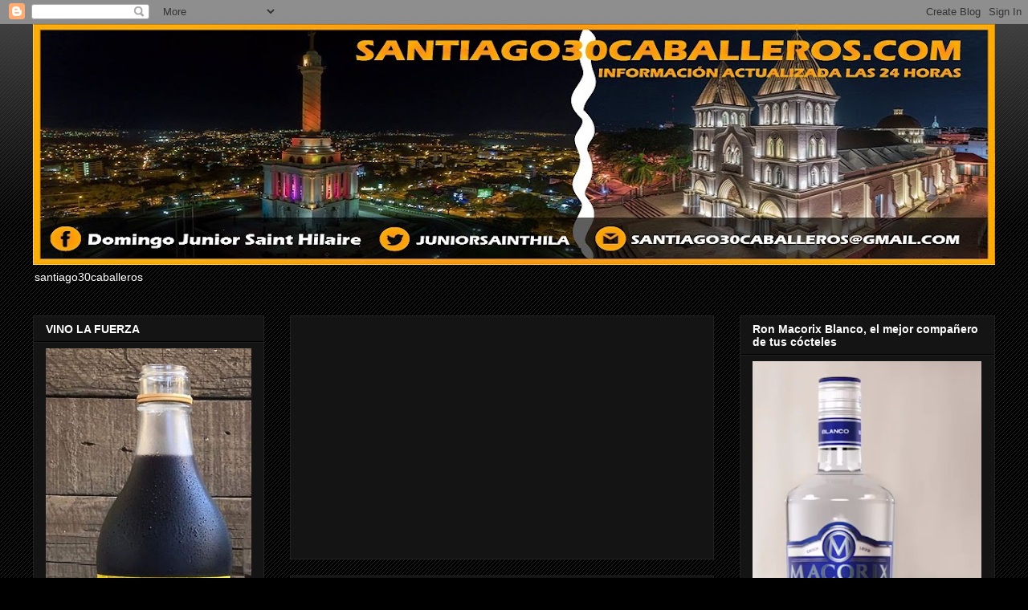

--- FILE ---
content_type: text/html; charset=UTF-8
request_url: https://santiago30caballeros.blogspot.com/2011/06/pacha-biografia-de-un-fenomeno-1.html
body_size: 14315
content:
<!DOCTYPE html>
<html class='v2' dir='ltr' xmlns='http://www.w3.org/1999/xhtml' xmlns:b='http://www.google.com/2005/gml/b' xmlns:data='http://www.google.com/2005/gml/data' xmlns:expr='http://www.google.com/2005/gml/expr'>
<head>
<link href='https://www.blogger.com/static/v1/widgets/335934321-css_bundle_v2.css' rel='stylesheet' type='text/css'/>
<meta content='width=1100' name='viewport'/>
<meta content='text/html; charset=UTF-8' http-equiv='Content-Type'/>
<meta content='blogger' name='generator'/>
<link href='https://santiago30caballeros.blogspot.com/favicon.ico' rel='icon' type='image/x-icon'/>
<link href='http://santiago30caballeros.blogspot.com/2011/06/pacha-biografia-de-un-fenomeno-1.html' rel='canonical'/>
<link rel="alternate" type="application/atom+xml" title="santiago30caballeros.com - Atom" href="https://santiago30caballeros.blogspot.com/feeds/posts/default" />
<link rel="alternate" type="application/rss+xml" title="santiago30caballeros.com - RSS" href="https://santiago30caballeros.blogspot.com/feeds/posts/default?alt=rss" />
<link rel="service.post" type="application/atom+xml" title="santiago30caballeros.com - Atom" href="https://www.blogger.com/feeds/4969230376301262350/posts/default" />

<link rel="alternate" type="application/atom+xml" title="santiago30caballeros.com - Atom" href="https://santiago30caballeros.blogspot.com/feeds/1017284600556229633/comments/default" />
<!--Can't find substitution for tag [blog.ieCssRetrofitLinks]-->
<link href='https://blogger.googleusercontent.com/img/b/R29vZ2xl/AVvXsEi9s4S2rzVqm5La818SVXHMVVYuXpIneadQliKyGRfVCdcYmWI4vQMi8ZBa4iCPuw68XEUP8_pnP1qEkuHL3wKa23mXIOiBP3aSHaip_vsf3h3amm7-YqCHoATFE7hiTuMlgZzxNshe2owk/s400/El_Pacha.jpg' rel='image_src'/>
<meta content='http://santiago30caballeros.blogspot.com/2011/06/pacha-biografia-de-un-fenomeno-1.html' property='og:url'/>
<meta content='PACHA: Biografía de un fenómeno (1)' property='og:title'/>
<meta content='' property='og:description'/>
<meta content='https://blogger.googleusercontent.com/img/b/R29vZ2xl/AVvXsEi9s4S2rzVqm5La818SVXHMVVYuXpIneadQliKyGRfVCdcYmWI4vQMi8ZBa4iCPuw68XEUP8_pnP1qEkuHL3wKa23mXIOiBP3aSHaip_vsf3h3amm7-YqCHoATFE7hiTuMlgZzxNshe2owk/w1200-h630-p-k-no-nu/El_Pacha.jpg' property='og:image'/>
<title>
santiago30caballeros.com: PACHA: Biografía de un fenómeno (1)
</title>
<style id='page-skin-1' type='text/css'><!--
/*
-----------------------------------------------
Blogger Template Style
Name:     Awesome Inc.
Designer: Tina Chen
URL:      tinachen.org
----------------------------------------------- */
/* Variable definitions
====================
<Variable name="keycolor" description="Main Color" type="color" default="#ffffff"/>
<Group description="Page" selector="body">
<Variable name="body.font" description="Font" type="font"
default="normal normal 13px Arial, Tahoma, Helvetica, FreeSans, sans-serif"/>
<Variable name="body.background.color" description="Background Color" type="color" default="#000000"/>
<Variable name="body.text.color" description="Text Color" type="color" default="#ffffff"/>
</Group>
<Group description="Links" selector=".main-inner">
<Variable name="link.color" description="Link Color" type="color" default="#888888"/>
<Variable name="link.visited.color" description="Visited Color" type="color" default="#444444"/>
<Variable name="link.hover.color" description="Hover Color" type="color" default="#cccccc"/>
</Group>
<Group description="Blog Title" selector=".header h1">
<Variable name="header.font" description="Title Font" type="font"
default="normal bold 40px Arial, Tahoma, Helvetica, FreeSans, sans-serif"/>
<Variable name="header.text.color" description="Title Color" type="color" default="#ffffff" />
<Variable name="header.background.color" description="Header Background" type="color" default="transparent" />
</Group>
<Group description="Blog Description" selector=".header .description">
<Variable name="description.font" description="Font" type="font"
default="normal normal 14px Arial, Tahoma, Helvetica, FreeSans, sans-serif"/>
<Variable name="description.text.color" description="Text Color" type="color"
default="#ffffff" />
</Group>
<Group description="Tabs Text" selector=".tabs-inner .widget li a">
<Variable name="tabs.font" description="Font" type="font"
default="normal bold 14px Arial, Tahoma, Helvetica, FreeSans, sans-serif"/>
<Variable name="tabs.text.color" description="Text Color" type="color" default="#ffffff"/>
<Variable name="tabs.selected.text.color" description="Selected Color" type="color" default="#ffffff"/>
</Group>
<Group description="Tabs Background" selector=".tabs-outer .PageList">
<Variable name="tabs.background.color" description="Background Color" type="color" default="#141414"/>
<Variable name="tabs.selected.background.color" description="Selected Color" type="color" default="#444444"/>
<Variable name="tabs.border.color" description="Border Color" type="color" default="#222222"/>
</Group>
<Group description="Date Header" selector=".main-inner .widget h2.date-header, .main-inner .widget h2.date-header span">
<Variable name="date.font" description="Font" type="font"
default="normal normal 14px Arial, Tahoma, Helvetica, FreeSans, sans-serif"/>
<Variable name="date.text.color" description="Text Color" type="color" default="#666666"/>
<Variable name="date.border.color" description="Border Color" type="color" default="#222222"/>
</Group>
<Group description="Post Title" selector="h3.post-title, h4, h3.post-title a">
<Variable name="post.title.font" description="Font" type="font"
default="normal bold 22px Arial, Tahoma, Helvetica, FreeSans, sans-serif"/>
<Variable name="post.title.text.color" description="Text Color" type="color" default="#ffffff"/>
</Group>
<Group description="Post Background" selector=".post">
<Variable name="post.background.color" description="Background Color" type="color" default="#141414" />
<Variable name="post.border.color" description="Border Color" type="color" default="#222222" />
<Variable name="post.border.bevel.color" description="Bevel Color" type="color" default="#222222"/>
</Group>
<Group description="Gadget Title" selector="h2">
<Variable name="widget.title.font" description="Font" type="font"
default="normal bold 14px Arial, Tahoma, Helvetica, FreeSans, sans-serif"/>
<Variable name="widget.title.text.color" description="Text Color" type="color" default="#ffffff"/>
</Group>
<Group description="Gadget Text" selector=".sidebar .widget">
<Variable name="widget.font" description="Font" type="font"
default="normal normal 14px Arial, Tahoma, Helvetica, FreeSans, sans-serif"/>
<Variable name="widget.text.color" description="Text Color" type="color" default="#ffffff"/>
<Variable name="widget.alternate.text.color" description="Alternate Color" type="color" default="#666666"/>
</Group>
<Group description="Gadget Links" selector=".sidebar .widget">
<Variable name="widget.link.color" description="Link Color" type="color" default="#888888"/>
<Variable name="widget.link.visited.color" description="Visited Color" type="color" default="#444444"/>
<Variable name="widget.link.hover.color" description="Hover Color" type="color" default="#cccccc"/>
</Group>
<Group description="Gadget Background" selector=".sidebar .widget">
<Variable name="widget.background.color" description="Background Color" type="color" default="#141414"/>
<Variable name="widget.border.color" description="Border Color" type="color" default="#222222"/>
<Variable name="widget.border.bevel.color" description="Bevel Color" type="color" default="#000000"/>
</Group>
<Group description="Sidebar Background" selector=".column-left-inner .column-right-inner">
<Variable name="widget.outer.background.color" description="Background Color" type="color" default="transparent" />
</Group>
<Group description="Images" selector=".main-inner">
<Variable name="image.background.color" description="Background Color" type="color" default="transparent"/>
<Variable name="image.border.color" description="Border Color" type="color" default="transparent"/>
</Group>
<Group description="Feed" selector=".blog-feeds">
<Variable name="feed.text.color" description="Text Color" type="color" default="#ffffff"/>
</Group>
<Group description="Feed Links" selector=".blog-feeds">
<Variable name="feed.link.color" description="Link Color" type="color" default="#888888"/>
<Variable name="feed.link.visited.color" description="Visited Color" type="color" default="#444444"/>
<Variable name="feed.link.hover.color" description="Hover Color" type="color" default="#cccccc"/>
</Group>
<Group description="Pager" selector=".blog-pager">
<Variable name="pager.background.color" description="Background Color" type="color" default="#141414" />
</Group>
<Group description="Footer" selector=".footer-outer">
<Variable name="footer.background.color" description="Background Color" type="color" default="#141414" />
<Variable name="footer.text.color" description="Text Color" type="color" default="#ffffff" />
</Group>
<Variable name="title.shadow.spread" description="Title Shadow" type="length" default="-1px"/>
<Variable name="body.background" description="Body Background" type="background"
color="#000000"
default="$(color) none repeat scroll top left"/>
<Variable name="body.background.gradient.cap" description="Body Gradient Cap" type="url"
default="none"/>
<Variable name="body.background.size" description="Body Background Size" type="string" default="auto"/>
<Variable name="tabs.background.gradient" description="Tabs Background Gradient" type="url"
default="none"/>
<Variable name="header.background.gradient" description="Header Background Gradient" type="url" default="none" />
<Variable name="header.padding.top" description="Header Top Padding" type="length" default="22px" />
<Variable name="header.margin.top" description="Header Top Margin" type="length" default="0" />
<Variable name="header.margin.bottom" description="Header Bottom Margin" type="length" default="0" />
<Variable name="widget.padding.top" description="Widget Padding Top" type="length" default="8px" />
<Variable name="widget.padding.side" description="Widget Padding Side" type="length" default="15px" />
<Variable name="widget.outer.margin.top" description="Widget Top Margin" type="length" default="0" />
<Variable name="widget.outer.background.gradient" description="Gradient" type="url" default="none" />
<Variable name="widget.border.radius" description="Gadget Border Radius" type="length" default="0" />
<Variable name="outer.shadow.spread" description="Outer Shadow Size" type="length" default="0" />
<Variable name="date.header.border.radius.top" description="Date Header Border Radius Top" type="length" default="0" />
<Variable name="date.header.position" description="Date Header Position" type="length" default="15px" />
<Variable name="date.space" description="Date Space" type="length" default="30px" />
<Variable name="date.position" description="Date Float" type="string" default="static" />
<Variable name="date.padding.bottom" description="Date Padding Bottom" type="length" default="0" />
<Variable name="date.border.size" description="Date Border Size" type="length" default="0" />
<Variable name="date.background" description="Date Background" type="background" color="transparent"
default="$(color) none no-repeat scroll top left" />
<Variable name="date.first.border.radius.top" description="Date First top radius" type="length" default="0" />
<Variable name="date.last.space.bottom" description="Date Last Space Bottom" type="length"
default="20px" />
<Variable name="date.last.border.radius.bottom" description="Date Last bottom radius" type="length" default="0" />
<Variable name="post.first.padding.top" description="First Post Padding Top" type="length" default="0" />
<Variable name="image.shadow.spread" description="Image Shadow Size" type="length" default="0"/>
<Variable name="image.border.radius" description="Image Border Radius" type="length" default="0"/>
<Variable name="separator.outdent" description="Separator Outdent" type="length" default="15px" />
<Variable name="title.separator.border.size" description="Widget Title Border Size" type="length" default="1px" />
<Variable name="list.separator.border.size" description="List Separator Border Size" type="length" default="1px" />
<Variable name="shadow.spread" description="Shadow Size" type="length" default="0"/>
<Variable name="startSide" description="Side where text starts in blog language" type="automatic" default="left"/>
<Variable name="endSide" description="Side where text ends in blog language" type="automatic" default="right"/>
<Variable name="date.side" description="Side where date header is placed" type="string" default="right"/>
<Variable name="pager.border.radius.top" description="Pager Border Top Radius" type="length" default="0" />
<Variable name="pager.space.top" description="Pager Top Space" type="length" default="1em" />
<Variable name="footer.background.gradient" description="Background Gradient" type="url" default="none" />
<Variable name="mobile.background.size" description="Mobile Background Size" type="string"
default="auto"/>
<Variable name="mobile.background.overlay" description="Mobile Background Overlay" type="string"
default="transparent none repeat scroll top left"/>
<Variable name="mobile.button.color" description="Mobile Button Color" type="color" default="#ffffff" />
*/
/* Content
----------------------------------------------- */
body, .body-fauxcolumn-outer {
font: normal normal 13px Arial, Tahoma, Helvetica, FreeSans, sans-serif;
color: #ffffff;
background: #000000 url(//www.blogblog.com/1kt/awesomeinc/body_background_dark.png) repeat scroll top left;
}
html body .content-outer {
min-width: 0;
max-width: 100%;
width: 100%;
}
a:link {
text-decoration: none;
color: #888888;
}
a:visited {
text-decoration: none;
color: #444444;
}
a:hover {
text-decoration: underline;
color: #cccccc;
}
.body-fauxcolumn-outer .cap-top {
position: absolute;
z-index: 1;
height: 276px;
width: 100%;
background: transparent url(//www.blogblog.com/1kt/awesomeinc/body_gradient_dark.png) repeat-x scroll top left;
_background-image: none;
}
/* Columns
----------------------------------------------- */
.content-inner {
padding: 0;
}
.header-inner .section {
margin: 0 16px;
}
.tabs-inner .section {
margin: 0 16px;
}
.main-inner {
padding-top: 30px;
}
.main-inner .column-center-inner,
.main-inner .column-left-inner,
.main-inner .column-right-inner {
padding: 0 5px;
}
*+html body .main-inner .column-center-inner {
margin-top: -30px;
}
#layout .main-inner .column-center-inner {
margin-top: 0;
}
/* Header
----------------------------------------------- */
.header-outer {
margin: 0 0 0 0;
background: transparent none repeat scroll 0 0;
}
.Header h1 {
font: normal bold 40px Arial, Tahoma, Helvetica, FreeSans, sans-serif;
color: #ffffff;
text-shadow: 0 0 -1px #000000;
}
.Header h1 a {
color: #ffffff;
}
.Header .description {
font: normal normal 14px Arial, Tahoma, Helvetica, FreeSans, sans-serif;
color: #ffffff;
}
.header-inner .Header .titlewrapper,
.header-inner .Header .descriptionwrapper {
padding-left: 0;
padding-right: 0;
margin-bottom: 0;
}
.header-inner .Header .titlewrapper {
padding-top: 22px;
}
/* Tabs
----------------------------------------------- */
.tabs-outer {
overflow: hidden;
position: relative;
background: #141414 none repeat scroll 0 0;
}
#layout .tabs-outer {
overflow: visible;
}
.tabs-cap-top, .tabs-cap-bottom {
position: absolute;
width: 100%;
border-top: 1px solid #222222;
}
.tabs-cap-bottom {
bottom: 0;
}
.tabs-inner .widget li a {
display: inline-block;
margin: 0;
padding: .6em 1.5em;
font: normal bold 14px Arial, Tahoma, Helvetica, FreeSans, sans-serif;
color: #ffffff;
border-top: 1px solid #222222;
border-bottom: 1px solid #222222;
border-left: 1px solid #222222;
height: 16px;
line-height: 16px;
}
.tabs-inner .widget li:last-child a {
border-right: 1px solid #222222;
}
.tabs-inner .widget li.selected a, .tabs-inner .widget li a:hover {
background: #444444 none repeat-x scroll 0 -100px;
color: #ffffff;
}
/* Headings
----------------------------------------------- */
h2 {
font: normal bold 14px Arial, Tahoma, Helvetica, FreeSans, sans-serif;
color: #ffffff;
}
/* Widgets
----------------------------------------------- */
.main-inner .section {
margin: 0 27px;
padding: 0;
}
.main-inner .column-left-outer,
.main-inner .column-right-outer {
margin-top: 0;
}
#layout .main-inner .column-left-outer,
#layout .main-inner .column-right-outer {
margin-top: 0;
}
.main-inner .column-left-inner,
.main-inner .column-right-inner {
background: transparent none repeat 0 0;
-moz-box-shadow: 0 0 0 rgba(0, 0, 0, .2);
-webkit-box-shadow: 0 0 0 rgba(0, 0, 0, .2);
-goog-ms-box-shadow: 0 0 0 rgba(0, 0, 0, .2);
box-shadow: 0 0 0 rgba(0, 0, 0, .2);
-moz-border-radius: 0;
-webkit-border-radius: 0;
-goog-ms-border-radius: 0;
border-radius: 0;
}
#layout .main-inner .column-left-inner,
#layout .main-inner .column-right-inner {
margin-top: 0;
}
.sidebar .widget {
font: normal normal 14px Arial, Tahoma, Helvetica, FreeSans, sans-serif;
color: #ffffff;
}
.sidebar .widget a:link {
color: #888888;
}
.sidebar .widget a:visited {
color: #444444;
}
.sidebar .widget a:hover {
color: #cccccc;
}
.sidebar .widget h2 {
text-shadow: 0 0 -1px #000000;
}
.main-inner .widget {
background-color: #141414;
border: 1px solid #222222;
padding: 0 15px 15px;
margin: 20px -16px;
-moz-box-shadow: 0 0 0 rgba(0, 0, 0, .2);
-webkit-box-shadow: 0 0 0 rgba(0, 0, 0, .2);
-goog-ms-box-shadow: 0 0 0 rgba(0, 0, 0, .2);
box-shadow: 0 0 0 rgba(0, 0, 0, .2);
-moz-border-radius: 0;
-webkit-border-radius: 0;
-goog-ms-border-radius: 0;
border-radius: 0;
}
.main-inner .widget h2 {
margin: 0 -15px;
padding: .6em 15px .5em;
border-bottom: 1px solid #000000;
}
.footer-inner .widget h2 {
padding: 0 0 .4em;
border-bottom: 1px solid #000000;
}
.main-inner .widget h2 + div, .footer-inner .widget h2 + div {
border-top: 1px solid #222222;
padding-top: 8px;
}
.main-inner .widget .widget-content {
margin: 0 -15px;
padding: 7px 15px 0;
}
.main-inner .widget ul, .main-inner .widget #ArchiveList ul.flat {
margin: -8px -15px 0;
padding: 0;
list-style: none;
}
.main-inner .widget #ArchiveList {
margin: -8px 0 0;
}
.main-inner .widget ul li, .main-inner .widget #ArchiveList ul.flat li {
padding: .5em 15px;
text-indent: 0;
color: #666666;
border-top: 1px solid #222222;
border-bottom: 1px solid #000000;
}
.main-inner .widget #ArchiveList ul li {
padding-top: .25em;
padding-bottom: .25em;
}
.main-inner .widget ul li:first-child, .main-inner .widget #ArchiveList ul.flat li:first-child {
border-top: none;
}
.main-inner .widget ul li:last-child, .main-inner .widget #ArchiveList ul.flat li:last-child {
border-bottom: none;
}
.post-body {
position: relative;
}
.main-inner .widget .post-body ul {
padding: 0 2.5em;
margin: .5em 0;
list-style: disc;
}
.main-inner .widget .post-body ul li {
padding: 0.25em 0;
margin-bottom: .25em;
color: #ffffff;
border: none;
}
.footer-inner .widget ul {
padding: 0;
list-style: none;
}
.widget .zippy {
color: #666666;
}
/* Posts
----------------------------------------------- */
body .main-inner .Blog {
padding: 0;
margin-bottom: 1em;
background-color: transparent;
border: none;
-moz-box-shadow: 0 0 0 rgba(0, 0, 0, 0);
-webkit-box-shadow: 0 0 0 rgba(0, 0, 0, 0);
-goog-ms-box-shadow: 0 0 0 rgba(0, 0, 0, 0);
box-shadow: 0 0 0 rgba(0, 0, 0, 0);
}
.main-inner .section:last-child .Blog:last-child {
padding: 0;
margin-bottom: 1em;
}
.main-inner .widget h2.date-header {
margin: 0 -15px 1px;
padding: 0 0 0 0;
font: normal normal 14px Arial, Tahoma, Helvetica, FreeSans, sans-serif;
color: #ffff00;
background: transparent none no-repeat scroll top left;
border-top: 0 solid #222222;
border-bottom: 1px solid #000000;
-moz-border-radius-topleft: 0;
-moz-border-radius-topright: 0;
-webkit-border-top-left-radius: 0;
-webkit-border-top-right-radius: 0;
border-top-left-radius: 0;
border-top-right-radius: 0;
position: static;
bottom: 100%;
right: 15px;
text-shadow: 0 0 -1px #000000;
}
.main-inner .widget h2.date-header span {
font: normal normal 14px Arial, Tahoma, Helvetica, FreeSans, sans-serif;
display: block;
padding: .5em 15px;
border-left: 0 solid #222222;
border-right: 0 solid #222222;
}
.date-outer {
position: relative;
margin: 30px 0 20px;
padding: 0 15px;
background-color: #141414;
border: 1px solid #222222;
-moz-box-shadow: 0 0 0 rgba(0, 0, 0, .2);
-webkit-box-shadow: 0 0 0 rgba(0, 0, 0, .2);
-goog-ms-box-shadow: 0 0 0 rgba(0, 0, 0, .2);
box-shadow: 0 0 0 rgba(0, 0, 0, .2);
-moz-border-radius: 0;
-webkit-border-radius: 0;
-goog-ms-border-radius: 0;
border-radius: 0;
}
.date-outer:first-child {
margin-top: 0;
}
.date-outer:last-child {
margin-bottom: 20px;
-moz-border-radius-bottomleft: 0;
-moz-border-radius-bottomright: 0;
-webkit-border-bottom-left-radius: 0;
-webkit-border-bottom-right-radius: 0;
-goog-ms-border-bottom-left-radius: 0;
-goog-ms-border-bottom-right-radius: 0;
border-bottom-left-radius: 0;
border-bottom-right-radius: 0;
}
.date-posts {
margin: 0 -15px;
padding: 0 15px;
clear: both;
}
.post-outer, .inline-ad {
border-top: 1px solid #222222;
margin: 0 -15px;
padding: 15px 15px;
}
.post-outer {
padding-bottom: 10px;
}
.post-outer:first-child {
padding-top: 0;
border-top: none;
}
.post-outer:last-child, .inline-ad:last-child {
border-bottom: none;
}
.post-body {
position: relative;
}
.post-body img {
padding: 8px;
background: #eeeeee;
border: 1px solid transparent;
-moz-box-shadow: 0 0 0 rgba(0, 0, 0, .2);
-webkit-box-shadow: 0 0 0 rgba(0, 0, 0, .2);
box-shadow: 0 0 0 rgba(0, 0, 0, .2);
-moz-border-radius: 0;
-webkit-border-radius: 0;
border-radius: 0;
}
h3.post-title, h4 {
font: normal bold 22px Arial, Tahoma, Helvetica, FreeSans, sans-serif;
color: #ffffff;
}
h3.post-title a {
font: normal bold 22px Arial, Tahoma, Helvetica, FreeSans, sans-serif;
color: #ffffff;
}
h3.post-title a:hover {
color: #cccccc;
text-decoration: underline;
}
.post-header {
margin: 0 0 1em;
}
.post-body {
line-height: 1.4;
}
.post-outer h2 {
color: #ffffff;
}
.post-footer {
margin: 1.5em 0 0;
}
#blog-pager {
padding: 15px;
font-size: 120%;
background-color: #141414;
border: 1px solid #222222;
-moz-box-shadow: 0 0 0 rgba(0, 0, 0, .2);
-webkit-box-shadow: 0 0 0 rgba(0, 0, 0, .2);
-goog-ms-box-shadow: 0 0 0 rgba(0, 0, 0, .2);
box-shadow: 0 0 0 rgba(0, 0, 0, .2);
-moz-border-radius: 0;
-webkit-border-radius: 0;
-goog-ms-border-radius: 0;
border-radius: 0;
-moz-border-radius-topleft: 0;
-moz-border-radius-topright: 0;
-webkit-border-top-left-radius: 0;
-webkit-border-top-right-radius: 0;
-goog-ms-border-top-left-radius: 0;
-goog-ms-border-top-right-radius: 0;
border-top-left-radius: 0;
border-top-right-radius-topright: 0;
margin-top: 1em;
}
.blog-feeds, .post-feeds {
margin: 1em 0;
text-align: center;
color: #ffffff;
}
.blog-feeds a, .post-feeds a {
color: #888888;
}
.blog-feeds a:visited, .post-feeds a:visited {
color: #444444;
}
.blog-feeds a:hover, .post-feeds a:hover {
color: #cccccc;
}
.post-outer .comments {
margin-top: 2em;
}
/* Comments
----------------------------------------------- */
.comments .comments-content .icon.blog-author {
background-repeat: no-repeat;
background-image: url([data-uri]);
}
.comments .comments-content .loadmore a {
border-top: 1px solid #222222;
border-bottom: 1px solid #222222;
}
.comments .continue {
border-top: 2px solid #222222;
}
/* Footer
----------------------------------------------- */
.footer-outer {
margin: -0 0 -1px;
padding: 0 0 0;
color: #ffffff;
overflow: hidden;
}
.footer-fauxborder-left {
border-top: 1px solid #222222;
background: #141414 none repeat scroll 0 0;
-moz-box-shadow: 0 0 0 rgba(0, 0, 0, .2);
-webkit-box-shadow: 0 0 0 rgba(0, 0, 0, .2);
-goog-ms-box-shadow: 0 0 0 rgba(0, 0, 0, .2);
box-shadow: 0 0 0 rgba(0, 0, 0, .2);
margin: 0 -0;
}
/* Mobile
----------------------------------------------- */
body.mobile {
background-size: auto;
}
.mobile .body-fauxcolumn-outer {
background: transparent none repeat scroll top left;
}
*+html body.mobile .main-inner .column-center-inner {
margin-top: 0;
}
.mobile .main-inner .widget {
padding: 0 0 15px;
}
.mobile .main-inner .widget h2 + div,
.mobile .footer-inner .widget h2 + div {
border-top: none;
padding-top: 0;
}
.mobile .footer-inner .widget h2 {
padding: 0.5em 0;
border-bottom: none;
}
.mobile .main-inner .widget .widget-content {
margin: 0;
padding: 7px 0 0;
}
.mobile .main-inner .widget ul,
.mobile .main-inner .widget #ArchiveList ul.flat {
margin: 0 -15px 0;
}
.mobile .main-inner .widget h2.date-header {
right: 0;
}
.mobile .date-header span {
padding: 0.4em 0;
}
.mobile .date-outer:first-child {
margin-bottom: 0;
border: 1px solid #222222;
-moz-border-radius-topleft: 0;
-moz-border-radius-topright: 0;
-webkit-border-top-left-radius: 0;
-webkit-border-top-right-radius: 0;
-goog-ms-border-top-left-radius: 0;
-goog-ms-border-top-right-radius: 0;
border-top-left-radius: 0;
border-top-right-radius: 0;
}
.mobile .date-outer {
border-color: #222222;
border-width: 0 1px 1px;
}
.mobile .date-outer:last-child {
margin-bottom: 0;
}
.mobile .main-inner {
padding: 0;
}
.mobile .header-inner .section {
margin: 0;
}
.mobile .post-outer, .mobile .inline-ad {
padding: 5px 0;
}
.mobile .tabs-inner .section {
margin: 0 10px;
}
.mobile .main-inner .widget h2 {
margin: 0;
padding: 0;
}
.mobile .main-inner .widget h2.date-header span {
padding: 0;
}
.mobile .main-inner .widget .widget-content {
margin: 0;
padding: 7px 0 0;
}
.mobile #blog-pager {
border: 1px solid transparent;
background: #141414 none repeat scroll 0 0;
}
.mobile .main-inner .column-left-inner,
.mobile .main-inner .column-right-inner {
background: transparent none repeat 0 0;
-moz-box-shadow: none;
-webkit-box-shadow: none;
-goog-ms-box-shadow: none;
box-shadow: none;
}
.mobile .date-posts {
margin: 0;
padding: 0;
}
.mobile .footer-fauxborder-left {
margin: 0;
border-top: inherit;
}
.mobile .main-inner .section:last-child .Blog:last-child {
margin-bottom: 0;
}
.mobile-index-contents {
color: #ffffff;
}
.mobile .mobile-link-button {
background: #888888 none repeat scroll 0 0;
}
.mobile-link-button a:link, .mobile-link-button a:visited {
color: #ffffff;
}
.mobile .tabs-inner .PageList .widget-content {
background: transparent;
border-top: 1px solid;
border-color: #222222;
color: #ffffff;
}
.mobile .tabs-inner .PageList .widget-content .pagelist-arrow {
border-left: 1px solid #222222;
}

--></style>
<style id='template-skin-1' type='text/css'><!--
body {
min-width: 1230px;
}
.content-outer, .content-fauxcolumn-outer, .region-inner {
min-width: 1230px;
max-width: 1230px;
_width: 1230px;
}
.main-inner .columns {
padding-left: 320px;
padding-right: 350px;
}
.main-inner .fauxcolumn-center-outer {
left: 320px;
right: 350px;
/* IE6 does not respect left and right together */
_width: expression(this.parentNode.offsetWidth -
parseInt("320px") -
parseInt("350px") + 'px');
}
.main-inner .fauxcolumn-left-outer {
width: 320px;
}
.main-inner .fauxcolumn-right-outer {
width: 350px;
}
.main-inner .column-left-outer {
width: 320px;
right: 100%;
margin-left: -320px;
}
.main-inner .column-right-outer {
width: 350px;
margin-right: -350px;
}
#layout {
min-width: 0;
}
#layout .content-outer {
min-width: 0;
width: 800px;
}
#layout .region-inner {
min-width: 0;
width: auto;
}
--></style>
<link href='https://www.blogger.com/dyn-css/authorization.css?targetBlogID=4969230376301262350&amp;zx=0bc3d481-5203-4c21-8fdf-f8b9cf126303' media='none' onload='if(media!=&#39;all&#39;)media=&#39;all&#39;' rel='stylesheet'/><noscript><link href='https://www.blogger.com/dyn-css/authorization.css?targetBlogID=4969230376301262350&amp;zx=0bc3d481-5203-4c21-8fdf-f8b9cf126303' rel='stylesheet'/></noscript>
<meta name='google-adsense-platform-account' content='ca-host-pub-1556223355139109'/>
<meta name='google-adsense-platform-domain' content='blogspot.com'/>

<script async src="https://pagead2.googlesyndication.com/pagead/js/adsbygoogle.js?client=ca-pub-3709724383070117&host=ca-host-pub-1556223355139109" crossorigin="anonymous"></script>

<!-- data-ad-client=ca-pub-3709724383070117 -->

</head>
<body class='loading'>
<div class='navbar section' id='navbar' name='Barra de navegación'><div class='widget Navbar' data-version='1' id='Navbar1'><script type="text/javascript">
    function setAttributeOnload(object, attribute, val) {
      if(window.addEventListener) {
        window.addEventListener('load',
          function(){ object[attribute] = val; }, false);
      } else {
        window.attachEvent('onload', function(){ object[attribute] = val; });
      }
    }
  </script>
<div id="navbar-iframe-container"></div>
<script type="text/javascript" src="https://apis.google.com/js/platform.js"></script>
<script type="text/javascript">
      gapi.load("gapi.iframes:gapi.iframes.style.bubble", function() {
        if (gapi.iframes && gapi.iframes.getContext) {
          gapi.iframes.getContext().openChild({
              url: 'https://www.blogger.com/navbar/4969230376301262350?po\x3d1017284600556229633\x26origin\x3dhttps://santiago30caballeros.blogspot.com',
              where: document.getElementById("navbar-iframe-container"),
              id: "navbar-iframe"
          });
        }
      });
    </script><script type="text/javascript">
(function() {
var script = document.createElement('script');
script.type = 'text/javascript';
script.src = '//pagead2.googlesyndication.com/pagead/js/google_top_exp.js';
var head = document.getElementsByTagName('head')[0];
if (head) {
head.appendChild(script);
}})();
</script>
</div></div>
<div class='body-fauxcolumns'>
<div class='fauxcolumn-outer body-fauxcolumn-outer'>
<div class='cap-top'>
<div class='cap-left'></div>
<div class='cap-right'></div>
</div>
<div class='fauxborder-left'>
<div class='fauxborder-right'></div>
<div class='fauxcolumn-inner'>
</div>
</div>
<div class='cap-bottom'>
<div class='cap-left'></div>
<div class='cap-right'></div>
</div>
</div>
</div>
<div class='content'>
<div class='content-fauxcolumns'>
<div class='fauxcolumn-outer content-fauxcolumn-outer'>
<div class='cap-top'>
<div class='cap-left'></div>
<div class='cap-right'></div>
</div>
<div class='fauxborder-left'>
<div class='fauxborder-right'></div>
<div class='fauxcolumn-inner'>
</div>
</div>
<div class='cap-bottom'>
<div class='cap-left'></div>
<div class='cap-right'></div>
</div>
</div>
</div>
<div class='content-outer'>
<div class='content-cap-top cap-top'>
<div class='cap-left'></div>
<div class='cap-right'></div>
</div>
<div class='fauxborder-left content-fauxborder-left'>
<div class='fauxborder-right content-fauxborder-right'></div>
<div class='content-inner'>
<header>
<div class='header-outer'>
<div class='header-cap-top cap-top'>
<div class='cap-left'></div>
<div class='cap-right'></div>
</div>
<div class='fauxborder-left header-fauxborder-left'>
<div class='fauxborder-right header-fauxborder-right'></div>
<div class='region-inner header-inner'>
<div class='header section' id='header' name='Cabecera'><div class='widget Header' data-version='1' id='Header1'>
<div id='header-inner'>
<a href='https://santiago30caballeros.blogspot.com/' style='display: block'>
<img alt='santiago30caballeros.com' height='300px; ' id='Header1_headerimg' src='https://blogger.googleusercontent.com/img/b/R29vZ2xl/AVvXsEjaQ-4-bZuG91EXetKG7jEpDALu-gGg0zbyY8ABfiH6YCu5Q753NMZbbxUwVp7zEtAlfdHDnCv0XaJLEmzcJ81aJLIPoe8iXZLHSIhZwZClKbnpxbCKB39lfBvuJDTmFGYpRg75sF9ges-j/s1198/11111111111111111111.jpg' style='display: block' width='1198px; '/>
</a>
<div class='descriptionwrapper'>
<p class='description'>
<span>
santiago30caballeros
</span>
</p>
</div>
</div>
</div></div>
</div>
</div>
<div class='header-cap-bottom cap-bottom'>
<div class='cap-left'></div>
<div class='cap-right'></div>
</div>
</div>
</header>
<div class='tabs-outer'>
<div class='tabs-cap-top cap-top'>
<div class='cap-left'></div>
<div class='cap-right'></div>
</div>
<div class='fauxborder-left tabs-fauxborder-left'>
<div class='fauxborder-right tabs-fauxborder-right'></div>
<div class='region-inner tabs-inner'>
<div class='tabs no-items section' id='crosscol' name='Multicolumnas'></div>
<div class='tabs no-items section' id='crosscol-overflow' name='Cross-Column 2'></div>
</div>
</div>
<div class='tabs-cap-bottom cap-bottom'>
<div class='cap-left'></div>
<div class='cap-right'></div>
</div>
</div>
<div class='main-outer'>
<div class='main-cap-top cap-top'>
<div class='cap-left'></div>
<div class='cap-right'></div>
</div>
<div class='fauxborder-left main-fauxborder-left'>
<div class='fauxborder-right main-fauxborder-right'></div>
<div class='region-inner main-inner'>
<div class='columns fauxcolumns'>
<div class='fauxcolumn-outer fauxcolumn-center-outer'>
<div class='cap-top'>
<div class='cap-left'></div>
<div class='cap-right'></div>
</div>
<div class='fauxborder-left'>
<div class='fauxborder-right'></div>
<div class='fauxcolumn-inner'>
</div>
</div>
<div class='cap-bottom'>
<div class='cap-left'></div>
<div class='cap-right'></div>
</div>
</div>
<div class='fauxcolumn-outer fauxcolumn-left-outer'>
<div class='cap-top'>
<div class='cap-left'></div>
<div class='cap-right'></div>
</div>
<div class='fauxborder-left'>
<div class='fauxborder-right'></div>
<div class='fauxcolumn-inner'>
</div>
</div>
<div class='cap-bottom'>
<div class='cap-left'></div>
<div class='cap-right'></div>
</div>
</div>
<div class='fauxcolumn-outer fauxcolumn-right-outer'>
<div class='cap-top'>
<div class='cap-left'></div>
<div class='cap-right'></div>
</div>
<div class='fauxborder-left'>
<div class='fauxborder-right'></div>
<div class='fauxcolumn-inner'>
</div>
</div>
<div class='cap-bottom'>
<div class='cap-left'></div>
<div class='cap-right'></div>
</div>
</div>
<!-- corrects IE6 width calculation -->
<div class='columns-inner'>
<div class='column-center-outer'>
<div class='column-center-inner'>
<div class='main section' id='main' name='Principal'><div class='widget AdSense' data-version='1' id='AdSense1'>
<div class='widget-content'>
<script async src="https://pagead2.googlesyndication.com/pagead/js/adsbygoogle.js?client=ca-pub-3709724383070117&host=ca-host-pub-1556223355139109" crossorigin="anonymous"></script>
<!-- santiago30caballeros_sidebar-right-1_AdSense1_1x1_as -->
<ins class="adsbygoogle"
     style="display:block"
     data-ad-client="ca-pub-3709724383070117"
     data-ad-host="ca-host-pub-1556223355139109"
     data-ad-slot="4161251189"
     data-ad-format="auto"
     data-full-width-responsive="true"></ins>
<script>
(adsbygoogle = window.adsbygoogle || []).push({});
</script>
<div class='clear'></div>
</div>
</div><div class='widget Image' data-version='1' id='Image2'>
<div class='widget-content'>
<img alt='' height='545' id='Image2_img' src='https://blogger.googleusercontent.com/img/a/AVvXsEgrx8me9QjrrmTbSJ2A729B0LTMwKUFBMPBzgM3RzcpaN5R9dUUjQTCRzwj0WFP-l9RV_oaS76BjRXqyHEi7dBY6AR6dHYhYXafPfBny6wo8GufFof2DIp4cWNPSRqtyEJlRqO7HYvoYSnh3TyDvX1W2Ny8AuIOmj5vfvCuS70WBquWBkHk1YWnLrVvYA=s545' width='457'/>
<br/>
</div>
<div class='clear'></div>
</div><div class='widget Blog' data-version='1' id='Blog1'>
<div class='blog-posts hfeed'>

                                        <div class="date-outer">
                                      
<h2 class='date-header'>
<span>
martes, 21 de junio de 2011
</span>
</h2>

                                        <div class="date-posts">
                                      
<div class='post-outer'>
<div class='post hentry uncustomized-post-template' itemprop='blogPost' itemscope='itemscope' itemtype='http://schema.org/BlogPosting'>
<meta content='https://blogger.googleusercontent.com/img/b/R29vZ2xl/AVvXsEi9s4S2rzVqm5La818SVXHMVVYuXpIneadQliKyGRfVCdcYmWI4vQMi8ZBa4iCPuw68XEUP8_pnP1qEkuHL3wKa23mXIOiBP3aSHaip_vsf3h3amm7-YqCHoATFE7hiTuMlgZzxNshe2owk/s400/El_Pacha.jpg' itemprop='image_url'/>
<meta content='4969230376301262350' itemprop='blogId'/>
<meta content='1017284600556229633' itemprop='postId'/>
<a name='1017284600556229633'></a>
<h3 class='post-title entry-title' itemprop='name'>
PACHA: Biografía de un fenómeno (1)
</h3>
<div class='post-header'>
<div class='post-header-line-1'></div>
</div>
<div class='post-body entry-content' id='post-body-1017284600556229633' itemprop='description articleBody'>
<span class="Apple-style-span" style="color: rgb(255, 255, 255);   font-family:'Trebuchet MS', Trebuchet, sans-serif;font-size:13px;"  ><div style="text-align: center; color: rgb(102, 255, 255);"><span style="font-size:100%;"><b><span style="  ;font-family:'Trebuchet MS', sans-serif;" >POR JUNIOR SAINT HILAIRE</span></b></span></div><div style="text-align: center; color: rgb(255, 255, 51);"><span style="font-size:130%;"><b><span style="  ;font-family:'Trebuchet MS', sans-serif;" >Luis Federico Martínez,  mejor conocido como Frederick Martínez "EL PACHA", nació en la ciudad de Santiago, Rep. Dominicana, hijo de Lucia Martínez y Federico Crespo.</span></b></span></div><div class="separator" style="clear: both; text-align: center; "><a href="https://blogger.googleusercontent.com/img/b/R29vZ2xl/AVvXsEi9s4S2rzVqm5La818SVXHMVVYuXpIneadQliKyGRfVCdcYmWI4vQMi8ZBa4iCPuw68XEUP8_pnP1qEkuHL3wKa23mXIOiBP3aSHaip_vsf3h3amm7-YqCHoATFE7hiTuMlgZzxNshe2owk/s1600/El_Pacha.jpg" imageanchor="1" style="color: rgb(255, 255, 255); margin-left: 1em; margin-right: 1em; "><img border="0" height="267" src="https://blogger.googleusercontent.com/img/b/R29vZ2xl/AVvXsEi9s4S2rzVqm5La818SVXHMVVYuXpIneadQliKyGRfVCdcYmWI4vQMi8ZBa4iCPuw68XEUP8_pnP1qEkuHL3wKa23mXIOiBP3aSHaip_vsf3h3amm7-YqCHoATFE7hiTuMlgZzxNshe2owk/s400/El_Pacha.jpg" style="border-top-width: 0px; border-right-width: 0px; border-bottom-width: 0px; border-left-width: 0px; padding-top: 5px; padding-right: 5px; padding-bottom: 5px; padding-left: 5px; " width="400" /></a></div><div style="text-align: center; "><b><span style=" ;font-family:'Trebuchet MS', sans-serif;" ></span><span style=" ;font-family:'Trebuchet MS', sans-serif;" >Desde muy temprano a la edad de 11 años comienza su inquietud por la Locución y de la mano de "la leyenda Willie Rodríguez" del programa SUPER SABADO sirve de ayudante o de utility de locutores de la talla de José Guillermo Sued y Alejandro Sánchez.</span></b></div><b><span style=" ;font-size:large;" ><span style=" ;font-size:small;" ></span></span></b><br /><div></div><div class="separator" style="clear: both; text-align: center; "><a href="https://blogger.googleusercontent.com/img/b/R29vZ2xl/AVvXsEgemx1ZhlHez7XXXnMQgo6ZfJuldRsa3aqy7swViW7H6I4X2XVmE_LrBmV_ypUcqyZfpjzVNre_Yf-4YcOzzBsdS8cbOkTnUeqF3xRtjeg8wvlkW3stDmhOGAxFMtvRqkKC-9YCFWCMkGPm/s1600/pachayninos.gif" imageanchor="1" style="color: rgb(255, 255, 255); clear: left; float: left; margin-bottom: 1em; margin-right: 1em; "><img border="0" height="320" src="https://blogger.googleusercontent.com/img/b/R29vZ2xl/AVvXsEgemx1ZhlHez7XXXnMQgo6ZfJuldRsa3aqy7swViW7H6I4X2XVmE_LrBmV_ypUcqyZfpjzVNre_Yf-4YcOzzBsdS8cbOkTnUeqF3xRtjeg8wvlkW3stDmhOGAxFMtvRqkKC-9YCFWCMkGPm/s320/pachayninos.gif" style="border-top-width: 0px; border-right-width: 0px; border-bottom-width: 0px; border-left-width: 0px; padding-top: 5px; padding-right: 5px; padding-bottom: 5px; padding-left: 5px; " width="150" /></a></div><div  style=" text-align: center; font-family:'Trebuchet MS', sans-serif;"><b><span style=" ;font-size:large;" ><br /></span></b></div><div style="text-align: center; "></div><div  style=" text-align: center; font-family:'Trebuchet MS', sans-serif;"><b><span style=" ;font-size:large;" >Frederick va creciendo y adquiriendo conocimientos y destrezas y se convierte en animador en el horario de 6:00 a 9:00p.m.</span></b></div><div style="text-align: center; "></div><div  style=" text-align: center; font-family:'Trebuchet MS', sans-serif;"><b><span style=" ;font-size:large;" ><br /></span></b></div><div style="text-align: center; "></div><div  style=" text-align: center; font-family:'Trebuchet MS', sans-serif;"><b><span style=" ;font-size:large;" >A los 19 años, gracias a su madre, marcha a la ciudad de Miami y estudia por dos años y medio la carrera de comunicación social en el Miami Institute of Tecnología.</span></b></div><div  style=" text-align: center; font-family:'Trebuchet MS', sans-serif;"></div><div style="text-align: center; "></div><div  style=" text-align: left; font-family:'Trebuchet MS', sans-serif;"><b><span style=" ;font-size:large;" ><span style=" ;font-size:small;" >Dos años más tarde regresa a su país la Republica Dominicana, y en su pueblo natal Santiago de los Caballeros, es solicitado por el popular animador Nelson Javier "el cocodrilo", quien tenia un programa de televisión llamado TV CAN transmitido por el canal 7 Cibao y después pasa al canal 6 hoy Canal 5 por un periodo de 2 años logrando dicho programa una cobertura nacional.</span></span></b></div><div style="text-align: center; "></div><div class="separator" style="clear: both; text-align: center; "><a href="https://blogger.googleusercontent.com/img/b/R29vZ2xl/AVvXsEjriVIXeaJnHRHa9RqY2u_zZeMLy3GZUJ7vuaWQ6uLJepRN5d-JCo3GBN7HKeuWT5O_LlVIiUoYeObMFeLQBHav_6GkYud8Q_jfCf7FJlI0DFj14Cq557ioec399r-nkTbTymT7dLqwmBlU/s1600/Frederick+Martinez+el+Pach%25C3%25A1.jpg" imageanchor="1" style="color: rgb(255, 255, 255); margin-left: 1em; margin-right: 1em; "><img border="0" height="342" src="https://blogger.googleusercontent.com/img/b/R29vZ2xl/AVvXsEjriVIXeaJnHRHa9RqY2u_zZeMLy3GZUJ7vuaWQ6uLJepRN5d-JCo3GBN7HKeuWT5O_LlVIiUoYeObMFeLQBHav_6GkYud8Q_jfCf7FJlI0DFj14Cq557ioec399r-nkTbTymT7dLqwmBlU/s400/Frederick+Martinez+el+Pach%25C3%25A1.jpg" style="border-top-width: 0px; border-right-width: 0px; border-bottom-width: 0px; border-left-width: 0px; padding-top: 5px; padding-right: 5px; padding-bottom: 5px; padding-left: 5px; " width="400" /></a></div><div style="text-align: center; "></div><div face="'Trebuchet MS', sans-serif" style=" text-align: center; "><b><span style=" ;font-size:large;" >En 1992 &#8220;El PACHA&#8221; recibe una oferta para hacer su propio programa CALIENTE CON EL PACHA por el canal 7 de lunes a viernes de 3:00 a 5:00p.m.</span></b></div><div style="font-family: 'Trebuchet MS', sans-serif; text-align: center; "></div><div style="font-family: 'Trebuchet MS',sans-serif; text-align: center; color: rgb(102, 255, 153);"><span style="font-size:130%;"><b><span style=" ">CONTINUARA...</span></b></span></div></span>
<div style='clear: both;'></div>
</div>
<div class='post-footer'>
<div class='post-footer-line post-footer-line-1'>
<span class='post-author vcard'>
Publicado por
<span class='fn' itemprop='author' itemscope='itemscope' itemtype='http://schema.org/Person'>
<meta content='https://www.blogger.com/profile/09111227905869352904' itemprop='url'/>
<a class='g-profile' href='https://www.blogger.com/profile/09111227905869352904' rel='author' title='author profile'>
<span itemprop='name'>
JUNIOR SAINT HILAIRE
</span>
</a>
</span>
</span>
<span class='post-timestamp'>
en
<meta content='http://santiago30caballeros.blogspot.com/2011/06/pacha-biografia-de-un-fenomeno-1.html' itemprop='url'/>
<a class='timestamp-link' href='https://santiago30caballeros.blogspot.com/2011/06/pacha-biografia-de-un-fenomeno-1.html' rel='bookmark' title='permanent link'>
<abbr class='published' itemprop='datePublished' title='2011-06-21T19:36:00-04:00'>
7:36 p.&#8239;m.
</abbr>
</a>
</span>
<span class='reaction-buttons'>
</span>
<span class='post-comment-link'>
</span>
<span class='post-backlinks post-comment-link'>
</span>
<span class='post-icons'>
<span class='item-control blog-admin pid-1547075544'>
<a href='https://www.blogger.com/post-edit.g?blogID=4969230376301262350&postID=1017284600556229633&from=pencil' title='Editar entrada'>
<img alt='' class='icon-action' height='18' src='//img2.blogblog.com/img/icon18_edit_allbkg.gif' width='18'/>
</a>
</span>
</span>
<div class='post-share-buttons goog-inline-block'>
<a class='goog-inline-block share-button sb-email' href='https://www.blogger.com/share-post.g?blogID=4969230376301262350&postID=1017284600556229633&target=email' target='_blank' title='Enviar por correo electrónico'>
<span class='share-button-link-text'>
Enviar por correo electrónico
</span>
</a>
<a class='goog-inline-block share-button sb-blog' href='https://www.blogger.com/share-post.g?blogID=4969230376301262350&postID=1017284600556229633&target=blog' onclick='window.open(this.href, "_blank", "height=270,width=475"); return false;' target='_blank' title='Escribe un blog'>
<span class='share-button-link-text'>
Escribe un blog
</span>
</a>
<a class='goog-inline-block share-button sb-twitter' href='https://www.blogger.com/share-post.g?blogID=4969230376301262350&postID=1017284600556229633&target=twitter' target='_blank' title='Compartir en X'>
<span class='share-button-link-text'>
Compartir en X
</span>
</a>
<a class='goog-inline-block share-button sb-facebook' href='https://www.blogger.com/share-post.g?blogID=4969230376301262350&postID=1017284600556229633&target=facebook' onclick='window.open(this.href, "_blank", "height=430,width=640"); return false;' target='_blank' title='Compartir con Facebook'>
<span class='share-button-link-text'>
Compartir con Facebook
</span>
</a>
<a class='goog-inline-block share-button sb-pinterest' href='https://www.blogger.com/share-post.g?blogID=4969230376301262350&postID=1017284600556229633&target=pinterest' target='_blank' title='Compartir en Pinterest'>
<span class='share-button-link-text'>
Compartir en Pinterest
</span>
</a>
</div>
</div>
<div class='post-footer-line post-footer-line-2'>
<span class='post-labels'>
</span>
</div>
<div class='post-footer-line post-footer-line-3'>
<span class='post-location'>
</span>
</div>
</div>
</div>
<div class='comments' id='comments'>
<a name='comments'></a>
<div id='backlinks-container'>
<div id='Blog1_backlinks-container'>
</div>
</div>
</div>
</div>

                                      </div></div>
                                    
</div>
<div class='blog-pager' id='blog-pager'>
<span id='blog-pager-newer-link'>
<a class='blog-pager-newer-link' href='https://santiago30caballeros.blogspot.com/2011/06/blog-post_22.html' id='Blog1_blog-pager-newer-link' title='Entrada más reciente'>
Entrada más reciente
</a>
</span>
<span id='blog-pager-older-link'>
<a class='blog-pager-older-link' href='https://santiago30caballeros.blogspot.com/2011/06/la-ley-es-la-ley-y-hay-que-respetarla.html' id='Blog1_blog-pager-older-link' title='Entrada antigua'>
Entrada antigua
</a>
</span>
<a class='home-link' href='https://santiago30caballeros.blogspot.com/'>
Inicio
</a>
</div>
<div class='clear'></div>
<div class='post-feeds'>
</div>
</div></div>
</div>
</div>
<div class='column-left-outer'>
<div class='column-left-inner'>
<aside>
<div class='sidebar section' id='sidebar-left-1'><div class='widget Image' data-version='1' id='Image26'>
<h2>VINO LA FUERZA</h2>
<div class='widget-content'>
<img alt='VINO LA FUERZA' height='654' id='Image26_img' src='https://blogger.googleusercontent.com/img/b/R29vZ2xl/AVvXsEh5GEo4E0AQK3JVfNusPb3wit_kcB91K5yKVxZwFQ2a5c5cm5izDSxYN94qYXIVW3SSQ91uQss54fAqRBvaltmmr7NoJzK4R7L_eqNPp382gp5XdAm3fJv3bS3glZJ8BfKi-iHBZ16hUNL-/s1600/79767806_10157238322122600_5586853919167873024_o+%25281%2529-crop.jpg' width='256'/>
<br/>
<span class='caption'>VINICOLA DEL NORTE</span>
</div>
<div class='clear'></div>
</div><div class='widget AdSense' data-version='1' id='AdSense2'>
<div class='widget-content'>
<script async src="https://pagead2.googlesyndication.com/pagead/js/adsbygoogle.js?client=ca-pub-3709724383070117&host=ca-host-pub-1556223355139109" crossorigin="anonymous"></script>
<!-- santiago30caballeros_sidebar-left-1_AdSense2_1x1_as -->
<ins class="adsbygoogle"
     style="display:block"
     data-ad-client="ca-pub-3709724383070117"
     data-ad-host="ca-host-pub-1556223355139109"
     data-ad-slot="6653629994"
     data-ad-format="auto"
     data-full-width-responsive="true"></ins>
<script>
(adsbygoogle = window.adsbygoogle || []).push({});
</script>
<div class='clear'></div>
</div>
</div><div class='widget Image' data-version='1' id='Image14'>
<h2>JEANS SOLUTIONS</h2>
<div class='widget-content'>
<img alt='JEANS SOLUTIONS' height='599' id='Image14_img' src='https://blogger.googleusercontent.com/img/a/AVvXsEh3aHD0n9jO0HMVZTlORkF_gk_buJOCeqpFqKI0ke3D_zMHhy9mAL-oBqF-nAPFDi7fuJG8ZyJW3w_Au4fbYwwfZglm8ZLgSm3oLfbJmfyZKm1GfgGqyfQvq-fJUIRdBButribn8rC2-wvW3drCM6wIOuXS6id7zWE3T32QyaHX7-ouhGQXfTyz2rWvsg=s599' width='256'/>
<br/>
</div>
<div class='clear'></div>
</div><div class='widget AdSense' data-version='1' id='AdSense4'>
<div class='widget-content'>
<script async src="https://pagead2.googlesyndication.com/pagead/js/adsbygoogle.js?client=ca-pub-3709724383070117&host=ca-host-pub-1556223355139109" crossorigin="anonymous"></script>
<!-- santiago30caballeros_sidebar-left-1_AdSense4_1x1_as -->
<ins class="adsbygoogle"
     style="display:block"
     data-ad-client="ca-pub-3709724383070117"
     data-ad-host="ca-host-pub-1556223355139109"
     data-ad-slot="6354454504"
     data-ad-format="auto"
     data-full-width-responsive="true"></ins>
<script>
(adsbygoogle = window.adsbygoogle || []).push({});
</script>
<div class='clear'></div>
</div>
</div><div class='widget Image' data-version='1' id='Image13'>
<h2>JEANS SOLUTIONS AUTO ADORNOS</h2>
<div class='widget-content'>
<img alt='JEANS SOLUTIONS AUTO ADORNOS' height='611' id='Image13_img' src='https://blogger.googleusercontent.com/img/a/AVvXsEiSP1PSZ1VS1vcr_ZAYDv41uUZwQSVaz9KvV7GbGxjDQYN4HiBsIyTaBpnKWDfYkzr6Dqa2nscfuIUIg6Tqx5E8hMw5p3WzEy_-d2M57LIdw5mKQOZPr8yerQATejAj1z3eXoITBQ5LGxh4dRIVoRiD2FInVVlTDj9Q0kCgWsghqMoTkF27Td9cSfpdBQ=s611' width='256'/>
<br/>
</div>
<div class='clear'></div>
</div><div class='widget Image' data-version='1' id='Image8'>
<h2>REPUBLICA LA TUYA</h2>
<div class='widget-content'>
<img alt='REPUBLICA LA TUYA' height='560' id='Image8_img' src='https://blogger.googleusercontent.com/img/a/AVvXsEj4CbBLWA_ryfm10wjl2CL3OHgHFgNK18C9-hLwDbrMYfaUBqQwxx1qy0GmVqi12xdf6sT50ig8rckf23iCWtEZjQKoU2FhXylR4D_nt_dmBOYJz3bHykMQVCEKhYd5uOFm5qHHkvpWshXy3MEZapzgm2KINcFfPcSSijpbJGYHgj9arvUy4NDBPHUQQg=s560' width='285'/>
<br/>
</div>
<div class='clear'></div>
</div><div class='widget Image' data-version='1' id='Image7'>
<div class='widget-content'>
<img alt='' height='603' id='Image7_img' src='https://blogger.googleusercontent.com/img/a/AVvXsEgWiVZNsa5-Esfzc2hzooh0rfmJKJvKBCJ3eOWRGVDbUmFdvWiIzJj3zCh2FqmU_6LFsy9yzstq1MEFI035hAmD7nDXiQiBryAgXC2ov1RH2Vxj1XxYRm-to8yOMWZhteW4PRO1Y29Z-zdeBEQ-0wUvsZ-OH1FdNpndvOuh829VypFiYzE5aqFVRsDD9Q=s603' width='256'/>
<br/>
</div>
<div class='clear'></div>
</div></div>
</aside>
</div>
</div>
<div class='column-right-outer'>
<div class='column-right-inner'>
<aside>
<div class='sidebar section' id='sidebar-right-1'><div class='widget Image' data-version='1' id='Image3'>
<h2>Ron Macorix Blanco, el mejor compañero de tus cócteles</h2>
<div class='widget-content'>
<img alt='Ron Macorix Blanco, el mejor compañero de tus cócteles' height='576' id='Image3_img' src='https://blogger.googleusercontent.com/img/a/AVvXsEhchGpCJl9Z0CppHvn58dDBlN3Smm5FiQqZznJiAdjVDBACODhIwK4-AdfF58202mqbJgSrB137R8VU3G8B1WVbXMWMhrOl8Udg054Euc6PrjV35NoaCXiWyRYZCuQCW5p5bu7BBx5wrqq7Gp-l3BjmqBDKcY8jzC4e3eaW_QzcFnRdA4Rsnmc58iXw1A=s576' width='285'/>
<br/>
</div>
<div class='clear'></div>
</div><div class='widget AdSense' data-version='1' id='AdSense3'>
<div class='widget-content'>
<script async src="https://pagead2.googlesyndication.com/pagead/js/adsbygoogle.js?client=ca-pub-3709724383070117&host=ca-host-pub-1556223355139109" crossorigin="anonymous"></script>
<!-- santiago30caballeros_sidebar-right-1_AdSense3_1x1_as -->
<ins class="adsbygoogle"
     style="display:block"
     data-ad-client="ca-pub-3709724383070117"
     data-ad-host="ca-host-pub-1556223355139109"
     data-ad-slot="9374200147"
     data-ad-format="auto"
     data-full-width-responsive="true"></ins>
<script>
(adsbygoogle = window.adsbygoogle || []).push({});
</script>
<div class='clear'></div>
</div>
</div><div class='widget Image' data-version='1' id='Image4'>
<h2>KINGS PRIDE</h2>
<div class='widget-content'>
<img alt='KINGS PRIDE' height='539' id='Image4_img' src='https://blogger.googleusercontent.com/img/a/AVvXsEgf7KG1YlVteO5fI0gU_Vc23M0YA7_ZHSs3-LqfjT7N2Qxs8vI_uaKRKSvwZLU-tZMdPq5eV7znL5h6on3pf-XcfPAGVkqWjpMQ8bXcq71qaHIfMnp4AIGxkclAro_00NA22Ai9w46n1DbPprof1Lgo7OM84CtYaZdqj67W4Y1kohc77oZfshlHDbP5yQ=s539' width='285'/>
<br/>
<span class='caption'>EL VERDADERO REY</span>
</div>
<div class='clear'></div>
</div><div class='widget Image' data-version='1' id='Image1'>
<div class='widget-content'>
<img alt='' height='674' id='Image1_img' src='https://blogger.googleusercontent.com/img/a/AVvXsEhDvbJoau0Ms3fizYPKV4-8CG6ksdctEqogsH2b-eRxUSJ-fjbSvc4ZcQ81HsoxjzU90rWubcMqgrGlNrwCAtBBRRu1pJyJSc8Vkydhn2bvJuhRx5XM3ynKRBEcge7AWaaYpxRwf5y8Vz6ZPc8ShqP2iYj2SVz7uVgmbM2dBzEeG_zIh0OwoZyyCHvEaQ=s674' width='285'/>
<br/>
</div>
<div class='clear'></div>
</div><div class='widget AdSense' data-version='1' id='AdSense5'>
<div class='widget-content'>
<script async src="https://pagead2.googlesyndication.com/pagead/js/adsbygoogle.js?client=ca-pub-3709724383070117&host=ca-host-pub-1556223355139109" crossorigin="anonymous"></script>
<!-- santiago30caballeros_sidebar-right-1_AdSense5_1x1_as -->
<ins class="adsbygoogle"
     style="display:block"
     data-ad-client="ca-pub-3709724383070117"
     data-ad-host="ca-host-pub-1556223355139109"
     data-ad-slot="5528406113"
     data-ad-format="auto"
     data-full-width-responsive="true"></ins>
<script>
(adsbygoogle = window.adsbygoogle || []).push({});
</script>
<div class='clear'></div>
</div>
</div><div class='widget Image' data-version='1' id='Image5'>
<div class='widget-content'>
<a href='http://livio.com'>
<img alt='' height='75' id='Image5_img' src='https://blogger.googleusercontent.com/img/b/R29vZ2xl/AVvXsEgMIHlWXpuOQT1jxpVFCEaMBwcWV50Dz3shu8LrlPOTfZuHBw7vx5t_abqZ3S_PulV3DO_DfnydESft1lAtUA__4MRv4XegKRkNgHWBexfc_h2flEkVB8E9DEelh88EvrMYA1qy_IZYpoQ/s1600/6a00d834518de369e201538f5cdf63970b-800wi.jpg' width='242'/>
</a>
<br/>
</div>
<div class='clear'></div>
</div><div class='widget Image' data-version='1' id='Image6'>
<div class='widget-content'>
<img alt='' height='596' id='Image6_img' src='https://blogger.googleusercontent.com/img/b/R29vZ2xl/AVvXsEj5YyVx2LEWV-P9gYSe-VGJIEMT0dtkf5N2Zxf9XwX1IoCTSxYMiZcyTtq3a4uRdqOa17VWL37ifJ3crCoQS-krWvlaniFxKIRkICBfG7maVGRVEKUstZFmXTd5i6u3OzNKfHE4y4o_GLlI/s1600/CCCCCCCCCCCCCCCCCCCCCCCCCCCCC.png' width='256'/>
<br/>
</div>
<div class='clear'></div>
</div></div>
</aside>
</div>
</div>
</div>
<div style='clear: both'></div>
<!-- columns -->
</div>
<!-- main -->
</div>
</div>
<div class='main-cap-bottom cap-bottom'>
<div class='cap-left'></div>
<div class='cap-right'></div>
</div>
</div>
<footer>
<div class='footer-outer'>
<div class='footer-cap-top cap-top'>
<div class='cap-left'></div>
<div class='cap-right'></div>
</div>
<div class='fauxborder-left footer-fauxborder-left'>
<div class='fauxborder-right footer-fauxborder-right'></div>
<div class='region-inner footer-inner'>
<div class='foot no-items section' id='footer-1'></div>
<table border='0' cellpadding='0' cellspacing='0' class='section-columns columns-2'>
<tbody>
<tr>
<td class='first columns-cell'>
<div class='foot no-items section' id='footer-2-1'>
</div>
</td>
<td class='columns-cell'>
<div class='foot no-items section' id='footer-2-2'>
</div>
</td>
</tr>
</tbody>
</table>
<!-- outside of the include in order to lock Attribution widget -->
<div class='foot section' id='footer-3' name='Pie de página'><div class='widget Attribution' data-version='1' id='Attribution1'>
<div class='widget-content' style='text-align: center;'>
Con la tecnología de <a href='https://www.blogger.com' target='_blank'>Blogger</a>.
</div>
<div class='clear'></div>
</div></div>
</div>
</div>
<div class='footer-cap-bottom cap-bottom'>
<div class='cap-left'></div>
<div class='cap-right'></div>
</div>
</div>
</footer>
<!-- content -->
</div>
</div>
<div class='content-cap-bottom cap-bottom'>
<div class='cap-left'></div>
<div class='cap-right'></div>
</div>
</div>
</div>
<script type='text/javascript'>
      window.setTimeout(function() {
        document.body.className = document.body.className.replace('loading', '');
                                                                  }, 10);
    </script>

<script type="text/javascript" src="https://www.blogger.com/static/v1/widgets/3845888474-widgets.js"></script>
<script type='text/javascript'>
window['__wavt'] = 'AOuZoY74Dkjt6SY5uMLOrL_e88nglbZ4Mg:1768711083912';_WidgetManager._Init('//www.blogger.com/rearrange?blogID\x3d4969230376301262350','//santiago30caballeros.blogspot.com/2011/06/pacha-biografia-de-un-fenomeno-1.html','4969230376301262350');
_WidgetManager._SetDataContext([{'name': 'blog', 'data': {'blogId': '4969230376301262350', 'title': 'santiago30caballeros.com', 'url': 'https://santiago30caballeros.blogspot.com/2011/06/pacha-biografia-de-un-fenomeno-1.html', 'canonicalUrl': 'http://santiago30caballeros.blogspot.com/2011/06/pacha-biografia-de-un-fenomeno-1.html', 'homepageUrl': 'https://santiago30caballeros.blogspot.com/', 'searchUrl': 'https://santiago30caballeros.blogspot.com/search', 'canonicalHomepageUrl': 'http://santiago30caballeros.blogspot.com/', 'blogspotFaviconUrl': 'https://santiago30caballeros.blogspot.com/favicon.ico', 'bloggerUrl': 'https://www.blogger.com', 'hasCustomDomain': false, 'httpsEnabled': true, 'enabledCommentProfileImages': true, 'gPlusViewType': 'FILTERED_POSTMOD', 'adultContent': false, 'analyticsAccountNumber': '', 'encoding': 'UTF-8', 'locale': 'es', 'localeUnderscoreDelimited': 'es', 'languageDirection': 'ltr', 'isPrivate': false, 'isMobile': false, 'isMobileRequest': false, 'mobileClass': '', 'isPrivateBlog': false, 'isDynamicViewsAvailable': true, 'feedLinks': '\x3clink rel\x3d\x22alternate\x22 type\x3d\x22application/atom+xml\x22 title\x3d\x22santiago30caballeros.com - Atom\x22 href\x3d\x22https://santiago30caballeros.blogspot.com/feeds/posts/default\x22 /\x3e\n\x3clink rel\x3d\x22alternate\x22 type\x3d\x22application/rss+xml\x22 title\x3d\x22santiago30caballeros.com - RSS\x22 href\x3d\x22https://santiago30caballeros.blogspot.com/feeds/posts/default?alt\x3drss\x22 /\x3e\n\x3clink rel\x3d\x22service.post\x22 type\x3d\x22application/atom+xml\x22 title\x3d\x22santiago30caballeros.com - Atom\x22 href\x3d\x22https://www.blogger.com/feeds/4969230376301262350/posts/default\x22 /\x3e\n\n\x3clink rel\x3d\x22alternate\x22 type\x3d\x22application/atom+xml\x22 title\x3d\x22santiago30caballeros.com - Atom\x22 href\x3d\x22https://santiago30caballeros.blogspot.com/feeds/1017284600556229633/comments/default\x22 /\x3e\n', 'meTag': '', 'adsenseClientId': 'ca-pub-3709724383070117', 'adsenseHostId': 'ca-host-pub-1556223355139109', 'adsenseHasAds': true, 'adsenseAutoAds': true, 'boqCommentIframeForm': true, 'loginRedirectParam': '', 'view': '', 'dynamicViewsCommentsSrc': '//www.blogblog.com/dynamicviews/4224c15c4e7c9321/js/comments.js', 'dynamicViewsScriptSrc': '//www.blogblog.com/dynamicviews/2dfa401275732ff9', 'plusOneApiSrc': 'https://apis.google.com/js/platform.js', 'disableGComments': true, 'interstitialAccepted': false, 'sharing': {'platforms': [{'name': 'Obtener enlace', 'key': 'link', 'shareMessage': 'Obtener enlace', 'target': ''}, {'name': 'Facebook', 'key': 'facebook', 'shareMessage': 'Compartir en Facebook', 'target': 'facebook'}, {'name': 'Escribe un blog', 'key': 'blogThis', 'shareMessage': 'Escribe un blog', 'target': 'blog'}, {'name': 'X', 'key': 'twitter', 'shareMessage': 'Compartir en X', 'target': 'twitter'}, {'name': 'Pinterest', 'key': 'pinterest', 'shareMessage': 'Compartir en Pinterest', 'target': 'pinterest'}, {'name': 'Correo electr\xf3nico', 'key': 'email', 'shareMessage': 'Correo electr\xf3nico', 'target': 'email'}], 'disableGooglePlus': true, 'googlePlusShareButtonWidth': 0, 'googlePlusBootstrap': '\x3cscript type\x3d\x22text/javascript\x22\x3ewindow.___gcfg \x3d {\x27lang\x27: \x27es\x27};\x3c/script\x3e'}, 'hasCustomJumpLinkMessage': true, 'jumpLinkMessage': 'SEGUIR LEYENDO', 'pageType': 'item', 'postId': '1017284600556229633', 'postImageThumbnailUrl': 'https://blogger.googleusercontent.com/img/b/R29vZ2xl/AVvXsEi9s4S2rzVqm5La818SVXHMVVYuXpIneadQliKyGRfVCdcYmWI4vQMi8ZBa4iCPuw68XEUP8_pnP1qEkuHL3wKa23mXIOiBP3aSHaip_vsf3h3amm7-YqCHoATFE7hiTuMlgZzxNshe2owk/s72-c/El_Pacha.jpg', 'postImageUrl': 'https://blogger.googleusercontent.com/img/b/R29vZ2xl/AVvXsEi9s4S2rzVqm5La818SVXHMVVYuXpIneadQliKyGRfVCdcYmWI4vQMi8ZBa4iCPuw68XEUP8_pnP1qEkuHL3wKa23mXIOiBP3aSHaip_vsf3h3amm7-YqCHoATFE7hiTuMlgZzxNshe2owk/s400/El_Pacha.jpg', 'pageName': 'PACHA: Biograf\xeda de un fen\xf3meno (1)', 'pageTitle': 'santiago30caballeros.com: PACHA: Biograf\xeda de un fen\xf3meno (1)', 'metaDescription': ''}}, {'name': 'features', 'data': {}}, {'name': 'messages', 'data': {'edit': 'Editar', 'linkCopiedToClipboard': 'El enlace se ha copiado en el Portapapeles.', 'ok': 'Aceptar', 'postLink': 'Enlace de la entrada'}}, {'name': 'template', 'data': {'name': 'custom', 'localizedName': 'Personalizado', 'isResponsive': false, 'isAlternateRendering': false, 'isCustom': true}}, {'name': 'view', 'data': {'classic': {'name': 'classic', 'url': '?view\x3dclassic'}, 'flipcard': {'name': 'flipcard', 'url': '?view\x3dflipcard'}, 'magazine': {'name': 'magazine', 'url': '?view\x3dmagazine'}, 'mosaic': {'name': 'mosaic', 'url': '?view\x3dmosaic'}, 'sidebar': {'name': 'sidebar', 'url': '?view\x3dsidebar'}, 'snapshot': {'name': 'snapshot', 'url': '?view\x3dsnapshot'}, 'timeslide': {'name': 'timeslide', 'url': '?view\x3dtimeslide'}, 'isMobile': false, 'title': 'PACHA: Biograf\xeda de un fen\xf3meno (1)', 'description': '', 'featuredImage': 'https://blogger.googleusercontent.com/img/b/R29vZ2xl/AVvXsEi9s4S2rzVqm5La818SVXHMVVYuXpIneadQliKyGRfVCdcYmWI4vQMi8ZBa4iCPuw68XEUP8_pnP1qEkuHL3wKa23mXIOiBP3aSHaip_vsf3h3amm7-YqCHoATFE7hiTuMlgZzxNshe2owk/s400/El_Pacha.jpg', 'url': 'https://santiago30caballeros.blogspot.com/2011/06/pacha-biografia-de-un-fenomeno-1.html', 'type': 'item', 'isSingleItem': true, 'isMultipleItems': false, 'isError': false, 'isPage': false, 'isPost': true, 'isHomepage': false, 'isArchive': false, 'isLabelSearch': false, 'postId': 1017284600556229633}}]);
_WidgetManager._RegisterWidget('_NavbarView', new _WidgetInfo('Navbar1', 'navbar', document.getElementById('Navbar1'), {}, 'displayModeFull'));
_WidgetManager._RegisterWidget('_HeaderView', new _WidgetInfo('Header1', 'header', document.getElementById('Header1'), {}, 'displayModeFull'));
_WidgetManager._RegisterWidget('_AdSenseView', new _WidgetInfo('AdSense1', 'main', document.getElementById('AdSense1'), {}, 'displayModeFull'));
_WidgetManager._RegisterWidget('_ImageView', new _WidgetInfo('Image2', 'main', document.getElementById('Image2'), {'resize': false}, 'displayModeFull'));
_WidgetManager._RegisterWidget('_BlogView', new _WidgetInfo('Blog1', 'main', document.getElementById('Blog1'), {'cmtInteractionsEnabled': false, 'lightboxEnabled': true, 'lightboxModuleUrl': 'https://www.blogger.com/static/v1/jsbin/498020680-lbx__es.js', 'lightboxCssUrl': 'https://www.blogger.com/static/v1/v-css/828616780-lightbox_bundle.css'}, 'displayModeFull'));
_WidgetManager._RegisterWidget('_ImageView', new _WidgetInfo('Image26', 'sidebar-left-1', document.getElementById('Image26'), {'resize': true}, 'displayModeFull'));
_WidgetManager._RegisterWidget('_AdSenseView', new _WidgetInfo('AdSense2', 'sidebar-left-1', document.getElementById('AdSense2'), {}, 'displayModeFull'));
_WidgetManager._RegisterWidget('_ImageView', new _WidgetInfo('Image14', 'sidebar-left-1', document.getElementById('Image14'), {'resize': true}, 'displayModeFull'));
_WidgetManager._RegisterWidget('_AdSenseView', new _WidgetInfo('AdSense4', 'sidebar-left-1', document.getElementById('AdSense4'), {}, 'displayModeFull'));
_WidgetManager._RegisterWidget('_ImageView', new _WidgetInfo('Image13', 'sidebar-left-1', document.getElementById('Image13'), {'resize': true}, 'displayModeFull'));
_WidgetManager._RegisterWidget('_ImageView', new _WidgetInfo('Image8', 'sidebar-left-1', document.getElementById('Image8'), {'resize': true}, 'displayModeFull'));
_WidgetManager._RegisterWidget('_ImageView', new _WidgetInfo('Image7', 'sidebar-left-1', document.getElementById('Image7'), {'resize': true}, 'displayModeFull'));
_WidgetManager._RegisterWidget('_ImageView', new _WidgetInfo('Image3', 'sidebar-right-1', document.getElementById('Image3'), {'resize': true}, 'displayModeFull'));
_WidgetManager._RegisterWidget('_AdSenseView', new _WidgetInfo('AdSense3', 'sidebar-right-1', document.getElementById('AdSense3'), {}, 'displayModeFull'));
_WidgetManager._RegisterWidget('_ImageView', new _WidgetInfo('Image4', 'sidebar-right-1', document.getElementById('Image4'), {'resize': true}, 'displayModeFull'));
_WidgetManager._RegisterWidget('_ImageView', new _WidgetInfo('Image1', 'sidebar-right-1', document.getElementById('Image1'), {'resize': true}, 'displayModeFull'));
_WidgetManager._RegisterWidget('_AdSenseView', new _WidgetInfo('AdSense5', 'sidebar-right-1', document.getElementById('AdSense5'), {}, 'displayModeFull'));
_WidgetManager._RegisterWidget('_ImageView', new _WidgetInfo('Image5', 'sidebar-right-1', document.getElementById('Image5'), {'resize': false}, 'displayModeFull'));
_WidgetManager._RegisterWidget('_ImageView', new _WidgetInfo('Image6', 'sidebar-right-1', document.getElementById('Image6'), {'resize': true}, 'displayModeFull'));
_WidgetManager._RegisterWidget('_AttributionView', new _WidgetInfo('Attribution1', 'footer-3', document.getElementById('Attribution1'), {}, 'displayModeFull'));
</script>
</body>
</html>

--- FILE ---
content_type: text/html; charset=utf-8
request_url: https://www.google.com/recaptcha/api2/aframe
body_size: 268
content:
<!DOCTYPE HTML><html><head><meta http-equiv="content-type" content="text/html; charset=UTF-8"></head><body><script nonce="NOsDXZY_2p6hQmLZ09e5zw">/** Anti-fraud and anti-abuse applications only. See google.com/recaptcha */ try{var clients={'sodar':'https://pagead2.googlesyndication.com/pagead/sodar?'};window.addEventListener("message",function(a){try{if(a.source===window.parent){var b=JSON.parse(a.data);var c=clients[b['id']];if(c){var d=document.createElement('img');d.src=c+b['params']+'&rc='+(localStorage.getItem("rc::a")?sessionStorage.getItem("rc::b"):"");window.document.body.appendChild(d);sessionStorage.setItem("rc::e",parseInt(sessionStorage.getItem("rc::e")||0)+1);localStorage.setItem("rc::h",'1768711087325');}}}catch(b){}});window.parent.postMessage("_grecaptcha_ready", "*");}catch(b){}</script></body></html>